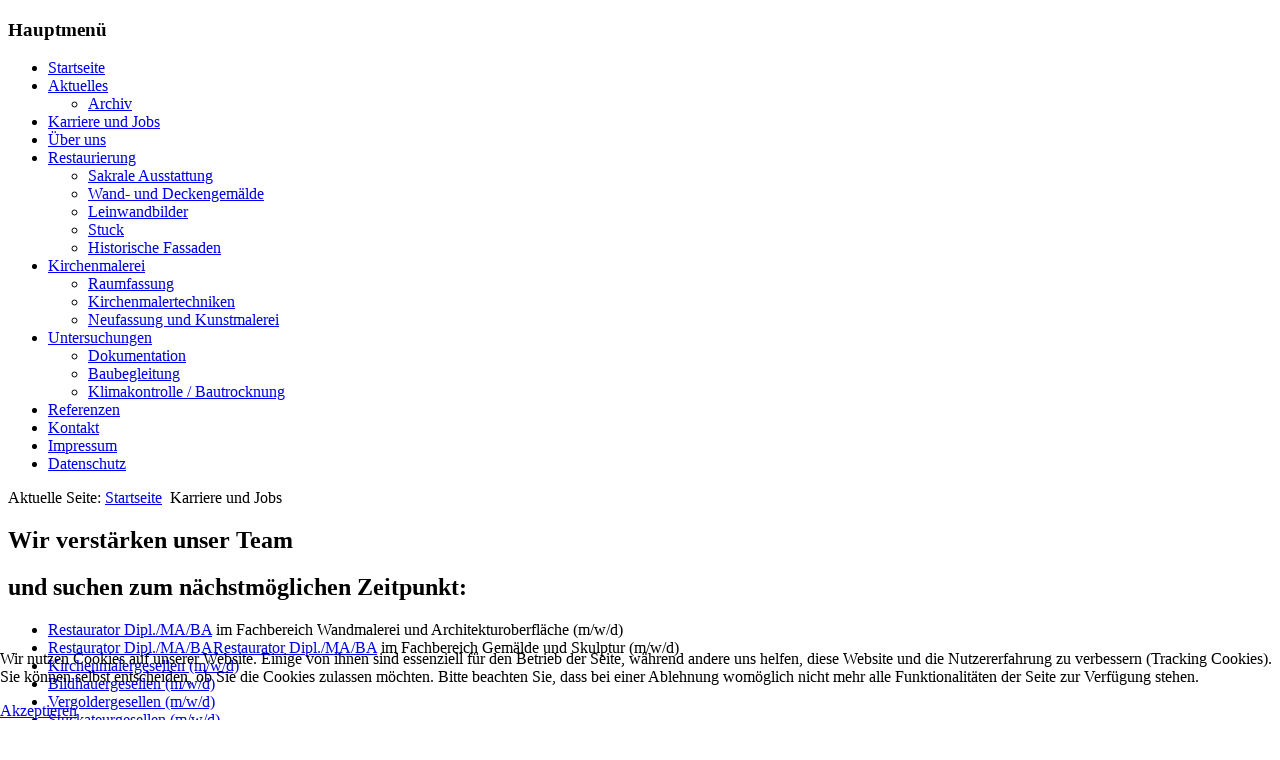

--- FILE ---
content_type: text/html; charset=utf-8
request_url: https://kallinger-restaurierung.de/karriere-und-jobs.html
body_size: 3061
content:
<!DOCTYPE html>
<html dir="ltr" lang="de-de">
<head>
    <base href="https://kallinger-restaurierung.de/karriere-und-jobs.html" />
	<meta http-equiv="content-type" content="text/html; charset=utf-8" />
	<meta name="author" content="Super User" />
	<meta name="generator" content="Joomla! - Open Source Content Management" />
	<title>Kallinger Kirchenrestaurierung GmbH | 94474 Vilshofen - Karriere und Jobs</title>
	<link href="/templates/kallinger201703/favicon.ico" rel="shortcut icon" type="image/vnd.microsoft.icon" />
	<link href="/plugins/system/cookiehint/css/style.css?b7f34151b426e128df976f4b144e6a70" rel="stylesheet" type="text/css" />
	<style type="text/css">
#redim-cookiehint-bottom {position: fixed; z-index: 99999; left: 0px; right: 0px; bottom: 0px; top: auto !important;}
	</style>
	<script type="application/json" class="joomla-script-options new">{"csrf.token":"3344168242d821ae75cc6bb75e19c6d0","system.paths":{"root":"","base":""}}</script>
	<script src="/media/system/js/mootools-core.js?b7f34151b426e128df976f4b144e6a70" type="text/javascript"></script>
	<script src="/media/system/js/core.js?b7f34151b426e128df976f4b144e6a70" type="text/javascript"></script>
	<script src="/media/system/js/mootools-more.js?b7f34151b426e128df976f4b144e6a70" type="text/javascript"></script>
	<script src="/media/jui/js/jquery.min.js?b7f34151b426e128df976f4b144e6a70" type="text/javascript"></script>
	<script src="/media/jui/js/jquery-noconflict.js?b7f34151b426e128df976f4b144e6a70" type="text/javascript"></script>
	<script src="/media/jui/js/jquery-migrate.min.js?b7f34151b426e128df976f4b144e6a70" type="text/javascript"></script>
	<script src="/media/system/js/caption.js?b7f34151b426e128df976f4b144e6a70" type="text/javascript"></script>
	<script type="text/javascript">
jQuery(function($) {
			 $('.hasTip').each(function() {
				var title = $(this).attr('title');
				if (title) {
					var parts = title.split('::', 2);
					var mtelement = document.id(this);
					mtelement.store('tip:title', parts[0]);
					mtelement.store('tip:text', parts[1]);
				}
			});
			var JTooltips = new Tips($('.hasTip').get(), {"maxTitleChars": 50,"fixed": false});
		});jQuery(window).on('load',  function() {
				new JCaption('img.caption');
			});
	</script>

    <link rel="stylesheet" href="/templates/system/css/system.css" />
    <link rel="stylesheet" href="/templates/system/css/general.css" />

    <!-- Created by Artisteer v4.3.0.60745 -->
    
    
    <meta name="viewport" content="initial-scale = 1.0, maximum-scale = 1.0, user-scalable = no, width = device-width" />

    <!--[if lt IE 9]><script src="https://html5shiv.googlecode.com/svn/trunk/html5.js"></script><![endif]-->
    <link rel="stylesheet" href="/templates/kallinger201703/css/template.css" media="screen" type="text/css" />
    <!--[if lte IE 7]><link rel="stylesheet" href="/templates/kallinger201703/css/template.ie7.css" media="screen" /><![endif]-->
    <link rel="stylesheet" href="/templates/kallinger201703/css/template.responsive.css" media="all" type="text/css" />

<link rel="shortcut icon" href="/templates/kallinger201703/favicon.ico" type="image/x-icon" />
    <script>if ('undefined' != typeof jQuery) document._artxJQueryBackup = jQuery;</script>
    <script src="/templates/kallinger201703/jquery.js"></script>
    <script>jQuery.noConflict();</script>

    <script src="/templates/kallinger201703/script.js"></script>
    <script src="/templates/kallinger201703/script.responsive.js"></script>
    <script src="/templates/kallinger201703/modules.js"></script>
        <script>if (document._artxJQueryBackup) jQuery = document._artxJQueryBackup;</script>
</head>
<body>

<div id="art-main">
<header class="art-header">
    <div class="art-shapes">
        <div class="art-object1216412204"></div>
<div class="art-object791533542"></div>
<div class="art-object692308944"></div>

            </div>






                        
                    
</header>
<div class="art-sheet clearfix">
            <div class="art-layout-wrapper">
                <div class="art-content-layout">
                    <div class="art-content-layout-row">
                        <div class="art-layout-cell art-sidebar1">
<div class="art-vmenublock clearfix"><div class="art-vmenublockheader"><h3 class="t">Hauptmenü</h3></div><div class="art-vmenublockcontent"><ul class="art-vmenu"><li class="item-101"><a href="/">Startseite</a></li><li class="item-102 deeper parent"><a href="/aktuelles.html">Aktuelles</a><ul><li class="item-172"><a href="/aktuelles/archiv.html">Archiv</a></li></ul></li><li class="item-254 current active"><a class=" active" href="/karriere-und-jobs.html">Karriere und Jobs</a></li><li class="item-103"><a href="/ueber-uns.html">Über uns</a></li><li class="item-132 deeper parent"><a href="/restaurierung.html">Restaurierung</a><ul><li class="item-133"><a href="/restaurierung/sakrale-ausstattung.html">Sakrale Ausstattung</a></li><li class="item-134"><a href="/restaurierung/wandmalerei.html">Wand- und Deckengemälde</a></li><li class="item-135"><a href="/restaurierung/leinwandbilder.html">Leinwandbilder</a></li><li class="item-136"><a href="/restaurierung/stuck.html">Stuck</a></li><li class="item-137"><a href="/restaurierung/historische-fassaden.html">Historische Fassaden</a></li></ul></li><li class="item-139 deeper parent"><a href="/kirchenmalerei.html">Kirchenmalerei</a><ul><li class="item-140"><a href="/kirchenmalerei/raumfassung.html">Raumfassung</a></li><li class="item-141"><a href="/kirchenmalerei/kirchenmalertechniken.html">Kirchenmalertechniken</a></li><li class="item-177"><a href="/kirchenmalerei/neufassung.html">Neufassung und Kunstmalerei</a></li></ul></li><li class="item-142 deeper parent"><a href="/untersuchungen.html">Untersuchungen</a><ul><li class="item-143"><a href="/untersuchungen/dokumentation.html">Dokumentation</a></li><li class="item-144"><a href="/untersuchungen/baubegleitung.html">Baubegleitung</a></li><li class="item-145"><a href="/untersuchungen/klimakontrolle-bautrocknung.html">Klimakontrolle / Bautrocknung</a></li></ul></li><li class="item-170"><a href="/referenzen.html">Referenzen</a></li><li class="item-175"><a href="/kontakt.html">Kontakt</a></li><li class="item-176"><a href="/impressum-kallinger.html">Impressum</a></li><li class="item-232"><a href="/datenschutz.html">Datenschutz</a></li></ul></div></div>



                        </div>

                        <div class="art-layout-cell art-content">
<article class="art-post"><div class="art-postcontent clearfix">
<div class="breadcrumbsbreadcrumb">
<span class="showHere">Aktuelle Seite: </span><a href="/" class="pathway">Startseite</a> <img src="/media/system/images/arrow.png" alt="" /> <span>Karriere und Jobs</span></div>
</div></article><article class="art-post art-messages"><div class="art-postcontent clearfix"><div id="system-message-container">
	</div>
</div></article><div class="item-page"><article class="art-post"><div class="art-postcontent clearfix"><div class="art-article"><h1>Wir verstärken unser Team</h1>
<h2>und suchen zum nächstmöglichen Zeitpunkt:</h2>
<ul>
<li><a href="/images/Wandmalerei.jpg" target="_blank">Restaurator Dipl./MA/BA</a> im Fachbereich Wandmalerei und Architekturoberfläche (m/w/d)</li>
<li><a href="/images/Gemälde.jpg" target="_blank">Restaurator Dipl./MA/BARestaurator Dipl./MA/BA</a> im Fachbereich Gemälde und Skulptur (m/w/d)</li>
<li><a href="/images/STellenausschreibungen/Kirchenmaler.jpg" target="_blank">Kirchenmalergesellen (m/w/d)</a></li>
<li><a href="/images/STellenausschreibungen/Holzergänzung.jpg" target="_blank">Bildhauergesellen (m/w/d)</a></li>
<li><a href="/images/STellenausschreibungen/vergolder.jpg" target="_blank">Vergoldergesellen (m/w/d)</a></li>
<li><a href="/images/STellenausschreibungen/Stuckateur.jpg" target="_blank">Stuckateurgesellen (m/w/d)</a></li>
</ul>
<p>Wir freuen uns auf Deine Bewerbung unter</p>
<p><span id="cloak6639ca234d9bca2bd30f1ff87551b5cc">Diese E-Mail-Adresse ist vor Spambots geschützt! Zur Anzeige muss JavaScript eingeschaltet sein!</span><script type='text/javascript'>
				document.getElementById('cloak6639ca234d9bca2bd30f1ff87551b5cc').innerHTML = '';
				var prefix = '&#109;a' + 'i&#108;' + '&#116;o';
				var path = 'hr' + 'ef' + '=';
				var addy6639ca234d9bca2bd30f1ff87551b5cc = '&#105;nf&#111;' + '&#64;';
				addy6639ca234d9bca2bd30f1ff87551b5cc = addy6639ca234d9bca2bd30f1ff87551b5cc + 'k&#97;ll&#105;ng&#101;r-r&#101;st&#97;&#117;r&#105;&#101;r&#117;ng' + '&#46;' + 'd&#101;';
				var addy_text6639ca234d9bca2bd30f1ff87551b5cc = '&#105;nf&#111;' + '&#64;' + 'k&#97;ll&#105;ng&#101;r-r&#101;st&#97;&#117;r&#105;&#101;r&#117;ng' + '&#46;' + 'd&#101;';document.getElementById('cloak6639ca234d9bca2bd30f1ff87551b5cc').innerHTML += '<a ' + path + '\'' + prefix + ':' + addy6639ca234d9bca2bd30f1ff87551b5cc + '\'>'+addy_text6639ca234d9bca2bd30f1ff87551b5cc+'<\/a>';
		</script></p> </div></div></article></div>


                        </div>
                                            </div>
                </div>
            </div>


    </div>
<footer class="art-footer">
  <div class="art-footer-inner">
    </div>
</footer>

</div>



<div id="redim-cookiehint-bottom">   <div id="redim-cookiehint">     <div class="cookiecontent">   <p>Wir nutzen Cookies auf unserer Website. Einige von ihnen sind essenziell für den Betrieb der Seite, während andere uns helfen, diese Website und die Nutzererfahrung zu verbessern (Tracking Cookies). Sie können selbst entscheiden, ob Sie die Cookies zulassen möchten. Bitte beachten Sie, dass bei einer Ablehnung womöglich nicht mehr alle Funktionalitäten der Seite zur Verfügung stehen.</p>    </div>     <div class="cookiebuttons">        <a id="cookiehintsubmit" onclick="return cookiehintsubmit(this);" href="https://kallinger-restaurierung.de/karriere-und-jobs.html?rCH=2"         class="btn">Akzeptieren</a>          <div class="text-center" id="cookiehintinfo">                      </div>      </div>     <div class="clr"></div>   </div> </div>  <script type="text/javascript">        document.addEventListener("DOMContentLoaded", function(event) {         if (!navigator.cookieEnabled){           document.getElementById('redim-cookiehint-bottom').remove();         }       });        function cookiehintfadeOut(el) {         el.style.opacity = 1;         (function fade() {           if ((el.style.opacity -= .1) < 0) {             el.style.display = "none";           } else {             requestAnimationFrame(fade);           }         })();       }         function cookiehintsubmit(obj) {         document.cookie = 'reDimCookieHint=1; expires=Mon, 01 Feb 2027 23:59:59 GMT;57; path=/';         cookiehintfadeOut(document.getElementById('redim-cookiehint-bottom'));         return true;       }        function cookiehintsubmitno(obj) {         document.cookie = 'reDimCookieHint=-1; expires=0; path=/';         cookiehintfadeOut(document.getElementById('redim-cookiehint-bottom'));         return true;       }  </script>  
</body>
</html>